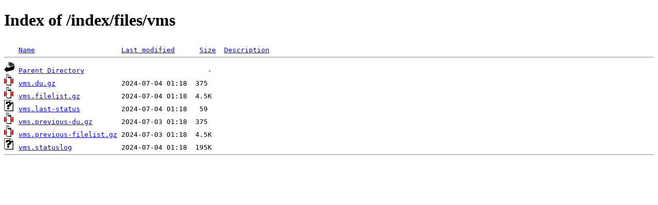

--- FILE ---
content_type: text/html;charset=ISO-8859-1
request_url: https://mirrors.nic.funet.fi/index/files/vms/
body_size: 1309
content:
<!DOCTYPE HTML PUBLIC "-//W3C//DTD HTML 4.01//EN" "http://www.w3.org/TR/html4/strict.dtd">
<html>
 <head>
  <title>Index of /index/files/vms</title>
 </head>
 <body>
<h1>Index of /index/files/vms</h1>
<pre><img src="/icons/blank.gif" alt="Icon "> <a href="?C=N;O=D">Name</a>                     <a href="?C=M;O=A">Last modified</a>      <a href="?C=S;O=A">Size</a>  <a href="?C=D;O=A">Description</a><hr><img src="/icons/back.gif" alt="[PARENTDIR]"> <a href="/index/files/">Parent Directory</a>                              -   
<img src="/icons/compressed.gif" alt="[   ]"> <a href="vms.du.gz">vms.du.gz</a>                2024-07-04 01:18  375   
<img src="/icons/compressed.gif" alt="[   ]"> <a href="vms.filelist.gz">vms.filelist.gz</a>          2024-07-04 01:18  4.5K  
<img src="/icons/unknown.gif" alt="[   ]"> <a href="vms.last-status">vms.last-status</a>          2024-07-04 01:18   59   
<img src="/icons/compressed.gif" alt="[   ]"> <a href="vms.previous-du.gz">vms.previous-du.gz</a>       2024-07-03 01:18  375   
<img src="/icons/compressed.gif" alt="[   ]"> <a href="vms.previous-filelist.gz">vms.previous-filelist.gz</a> 2024-07-03 01:18  4.5K  
<img src="/icons/unknown.gif" alt="[   ]"> <a href="vms.statuslog">vms.statuslog</a>            2024-07-04 01:18  195K  
<hr></pre>
</body></html>
